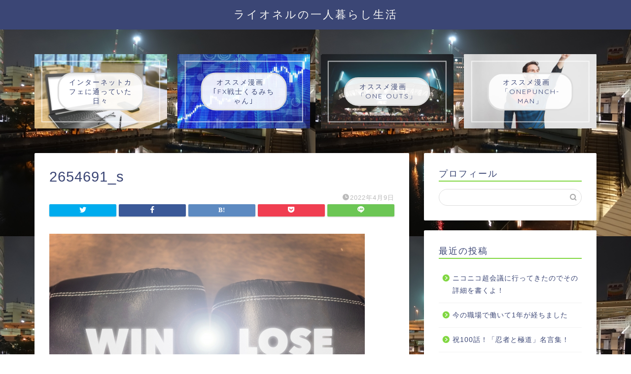

--- FILE ---
content_type: text/html; charset=UTF-8
request_url: https://raionel2020start.com/%E6%9D%91%E7%94%B0%E8%AB%92%E5%A4%AAvs%E3%82%B2%E3%83%B3%E3%83%8A%E3%82%B8%E3%83%BC%E3%83%BB%E3%82%B4%E3%83%AD%E3%83%95%E3%82%AD%E3%83%B3%E3%81%AE%E4%B8%96%E7%B4%80%E3%81%AE%E4%B8%80%E6%88%A6%E3%81%AB/2654691_s/
body_size: 16946
content:
<!DOCTYPE html>
<html lang="ja">
<head prefix="og: http://ogp.me/ns# fb: http://ogp.me/ns/fb# article: http://ogp.me/ns/article#">
<meta charset="utf-8">
<meta http-equiv="X-UA-Compatible" content="IE=edge">
<meta name="viewport" content="width=device-width, initial-scale=1">
<!-- ここからOGP -->
<meta property="og:type" content="blog">
<meta property="og:title" content="2654691_s｜ライオネルの一人暮らし生活"> 
<meta property="og:url" content="https://raionel2020start.com/%e6%9d%91%e7%94%b0%e8%ab%92%e5%a4%aavs%e3%82%b2%e3%83%b3%e3%83%8a%e3%82%b8%e3%83%bc%e3%83%bb%e3%82%b4%e3%83%ad%e3%83%95%e3%82%ad%e3%83%b3%e3%81%ae%e4%b8%96%e7%b4%80%e3%81%ae%e4%b8%80%e6%88%a6%e3%81%ab/2654691_s/"> 
<meta property="og:description" content=""> 
<meta property="og:image" content="https://raionel2020start.com/wp-content/themes/jin/img/noimg320.png">
<meta property="og:site_name" content="ライオネルの一人暮らし生活">
<meta property="fb:admins" content="">
<meta name="twitter:card" content="summary">
<meta name="twitter:site" content="@raionelblog2020">
<!-- ここまでOGP --> 

<meta name="description" itemprop="description" content="" >
<link rel="shortcut icon" href="https://raionel2020start.com/wp-content/themes/jin/favicon.ico">

<title>2654691_s | ライオネルの一人暮らし生活</title>

		<!-- All in One SEO 4.5.4 - aioseo.com -->
		<meta name="robots" content="max-image-preview:large" />
		<link rel="canonical" href="https://raionel2020start.com/%e6%9d%91%e7%94%b0%e8%ab%92%e5%a4%aavs%e3%82%b2%e3%83%b3%e3%83%8a%e3%82%b8%e3%83%bc%e3%83%bb%e3%82%b4%e3%83%ad%e3%83%95%e3%82%ad%e3%83%b3%e3%81%ae%e4%b8%96%e7%b4%80%e3%81%ae%e4%b8%80%e6%88%a6%e3%81%ab/2654691_s/" />
		<meta name="generator" content="All in One SEO (AIOSEO) 4.5.4" />
		<meta property="og:locale" content="ja_JP" />
		<meta property="og:site_name" content="ライオネルの一人暮らし生活" />
		<meta property="og:type" content="article" />
		<meta property="og:title" content="2654691_s | ライオネルの一人暮らし生活" />
		<meta property="og:url" content="https://raionel2020start.com/%e6%9d%91%e7%94%b0%e8%ab%92%e5%a4%aavs%e3%82%b2%e3%83%b3%e3%83%8a%e3%82%b8%e3%83%bc%e3%83%bb%e3%82%b4%e3%83%ad%e3%83%95%e3%82%ad%e3%83%b3%e3%81%ae%e4%b8%96%e7%b4%80%e3%81%ae%e4%b8%80%e6%88%a6%e3%81%ab/2654691_s/" />
		<meta property="article:published_time" content="2022-04-09T05:45:09+00:00" />
		<meta property="article:modified_time" content="2022-04-09T05:45:09+00:00" />
		<meta name="twitter:card" content="summary_large_image" />
		<meta name="twitter:site" content="@raionelblog2020" />
		<meta name="twitter:title" content="2654691_s | ライオネルの一人暮らし生活" />
		<meta name="twitter:creator" content="@raionelblog2020" />
		<script type="application/ld+json" class="aioseo-schema">
			{"@context":"https:\/\/schema.org","@graph":[{"@type":"BreadcrumbList","@id":"https:\/\/raionel2020start.com\/%e6%9d%91%e7%94%b0%e8%ab%92%e5%a4%aavs%e3%82%b2%e3%83%b3%e3%83%8a%e3%82%b8%e3%83%bc%e3%83%bb%e3%82%b4%e3%83%ad%e3%83%95%e3%82%ad%e3%83%b3%e3%81%ae%e4%b8%96%e7%b4%80%e3%81%ae%e4%b8%80%e6%88%a6%e3%81%ab\/2654691_s\/#breadcrumblist","itemListElement":[{"@type":"ListItem","@id":"https:\/\/raionel2020start.com\/#listItem","position":1,"name":"\u5bb6","item":"https:\/\/raionel2020start.com\/","nextItem":"https:\/\/raionel2020start.com\/%e6%9d%91%e7%94%b0%e8%ab%92%e5%a4%aavs%e3%82%b2%e3%83%b3%e3%83%8a%e3%82%b8%e3%83%bc%e3%83%bb%e3%82%b4%e3%83%ad%e3%83%95%e3%82%ad%e3%83%b3%e3%81%ae%e4%b8%96%e7%b4%80%e3%81%ae%e4%b8%80%e6%88%a6%e3%81%ab\/2654691_s\/#listItem"},{"@type":"ListItem","@id":"https:\/\/raionel2020start.com\/%e6%9d%91%e7%94%b0%e8%ab%92%e5%a4%aavs%e3%82%b2%e3%83%b3%e3%83%8a%e3%82%b8%e3%83%bc%e3%83%bb%e3%82%b4%e3%83%ad%e3%83%95%e3%82%ad%e3%83%b3%e3%81%ae%e4%b8%96%e7%b4%80%e3%81%ae%e4%b8%80%e6%88%a6%e3%81%ab\/2654691_s\/#listItem","position":2,"name":"2654691_s","previousItem":"https:\/\/raionel2020start.com\/#listItem"}]},{"@type":"ItemPage","@id":"https:\/\/raionel2020start.com\/%e6%9d%91%e7%94%b0%e8%ab%92%e5%a4%aavs%e3%82%b2%e3%83%b3%e3%83%8a%e3%82%b8%e3%83%bc%e3%83%bb%e3%82%b4%e3%83%ad%e3%83%95%e3%82%ad%e3%83%b3%e3%81%ae%e4%b8%96%e7%b4%80%e3%81%ae%e4%b8%80%e6%88%a6%e3%81%ab\/2654691_s\/#itempage","url":"https:\/\/raionel2020start.com\/%e6%9d%91%e7%94%b0%e8%ab%92%e5%a4%aavs%e3%82%b2%e3%83%b3%e3%83%8a%e3%82%b8%e3%83%bc%e3%83%bb%e3%82%b4%e3%83%ad%e3%83%95%e3%82%ad%e3%83%b3%e3%81%ae%e4%b8%96%e7%b4%80%e3%81%ae%e4%b8%80%e6%88%a6%e3%81%ab\/2654691_s\/","name":"2654691_s | \u30e9\u30a4\u30aa\u30cd\u30eb\u306e\u4e00\u4eba\u66ae\u3089\u3057\u751f\u6d3b","inLanguage":"ja","isPartOf":{"@id":"https:\/\/raionel2020start.com\/#website"},"breadcrumb":{"@id":"https:\/\/raionel2020start.com\/%e6%9d%91%e7%94%b0%e8%ab%92%e5%a4%aavs%e3%82%b2%e3%83%b3%e3%83%8a%e3%82%b8%e3%83%bc%e3%83%bb%e3%82%b4%e3%83%ad%e3%83%95%e3%82%ad%e3%83%b3%e3%81%ae%e4%b8%96%e7%b4%80%e3%81%ae%e4%b8%80%e6%88%a6%e3%81%ab\/2654691_s\/#breadcrumblist"},"author":{"@id":"https:\/\/raionel2020start.com\/author\/raionel\/#author"},"creator":{"@id":"https:\/\/raionel2020start.com\/author\/raionel\/#author"},"datePublished":"2022-04-09T14:45:09+09:00","dateModified":"2022-04-09T14:45:09+09:00"},{"@type":"Organization","@id":"https:\/\/raionel2020start.com\/#organization","name":"\u30e9\u30a4\u30aa\u30cd\u30eb\u306e\u4e00\u4eba\u66ae\u3089\u3057\u751f\u6d3b","url":"https:\/\/raionel2020start.com\/","sameAs":["https:\/\/twitter.com\/raionelblog2020"]},{"@type":"Person","@id":"https:\/\/raionel2020start.com\/author\/raionel\/#author","url":"https:\/\/raionel2020start.com\/author\/raionel\/","name":"raionel","image":{"@type":"ImageObject","@id":"https:\/\/raionel2020start.com\/%e6%9d%91%e7%94%b0%e8%ab%92%e5%a4%aavs%e3%82%b2%e3%83%b3%e3%83%8a%e3%82%b8%e3%83%bc%e3%83%bb%e3%82%b4%e3%83%ad%e3%83%95%e3%82%ad%e3%83%b3%e3%81%ae%e4%b8%96%e7%b4%80%e3%81%ae%e4%b8%80%e6%88%a6%e3%81%ab\/2654691_s\/#authorImage","url":"https:\/\/secure.gravatar.com\/avatar\/0caec570cc9251db884efe14e30e3cb16bc470b37efb7b2f6e271c2d8b724fdb?s=96&d=mm&r=g","width":96,"height":96,"caption":"raionel"}},{"@type":"WebSite","@id":"https:\/\/raionel2020start.com\/#website","url":"https:\/\/raionel2020start.com\/","name":"\u30e9\u30a4\u30aa\u30cd\u30eb\u306e\u4e00\u4eba\u66ae\u3089\u3057\u751f\u6d3b","description":"Just another WordPress site","inLanguage":"ja","publisher":{"@id":"https:\/\/raionel2020start.com\/#organization"}}]}
		</script>
		<!-- All in One SEO -->

<link rel='dns-prefetch' href='//ajax.googleapis.com' />
<link rel='dns-prefetch' href='//cdnjs.cloudflare.com' />
<link rel='dns-prefetch' href='//use.fontawesome.com' />
<link rel='dns-prefetch' href='//www.googletagmanager.com' />
<link rel='dns-prefetch' href='//pagead2.googlesyndication.com' />
<link rel="alternate" type="application/rss+xml" title="ライオネルの一人暮らし生活 &raquo; フィード" href="https://raionel2020start.com/feed/" />
<link rel="alternate" type="application/rss+xml" title="ライオネルの一人暮らし生活 &raquo; コメントフィード" href="https://raionel2020start.com/comments/feed/" />
<link rel="alternate" type="application/rss+xml" title="ライオネルの一人暮らし生活 &raquo; 2654691_s のコメントのフィード" href="https://raionel2020start.com/%e6%9d%91%e7%94%b0%e8%ab%92%e5%a4%aavs%e3%82%b2%e3%83%b3%e3%83%8a%e3%82%b8%e3%83%bc%e3%83%bb%e3%82%b4%e3%83%ad%e3%83%95%e3%82%ad%e3%83%b3%e3%81%ae%e4%b8%96%e7%b4%80%e3%81%ae%e4%b8%80%e6%88%a6%e3%81%ab/2654691_s/feed/" />
<link rel="alternate" title="oEmbed (JSON)" type="application/json+oembed" href="https://raionel2020start.com/wp-json/oembed/1.0/embed?url=https%3A%2F%2Fraionel2020start.com%2F%25e6%259d%2591%25e7%2594%25b0%25e8%25ab%2592%25e5%25a4%25aavs%25e3%2582%25b2%25e3%2583%25b3%25e3%2583%258a%25e3%2582%25b8%25e3%2583%25bc%25e3%2583%25bb%25e3%2582%25b4%25e3%2583%25ad%25e3%2583%2595%25e3%2582%25ad%25e3%2583%25b3%25e3%2581%25ae%25e4%25b8%2596%25e7%25b4%2580%25e3%2581%25ae%25e4%25b8%2580%25e6%2588%25a6%25e3%2581%25ab%2F2654691_s%2F" />
<link rel="alternate" title="oEmbed (XML)" type="text/xml+oembed" href="https://raionel2020start.com/wp-json/oembed/1.0/embed?url=https%3A%2F%2Fraionel2020start.com%2F%25e6%259d%2591%25e7%2594%25b0%25e8%25ab%2592%25e5%25a4%25aavs%25e3%2582%25b2%25e3%2583%25b3%25e3%2583%258a%25e3%2582%25b8%25e3%2583%25bc%25e3%2583%25bb%25e3%2582%25b4%25e3%2583%25ad%25e3%2583%2595%25e3%2582%25ad%25e3%2583%25b3%25e3%2581%25ae%25e4%25b8%2596%25e7%25b4%2580%25e3%2581%25ae%25e4%25b8%2580%25e6%2588%25a6%25e3%2581%25ab%2F2654691_s%2F&#038;format=xml" />
<style id='wp-img-auto-sizes-contain-inline-css' type='text/css'>
img:is([sizes=auto i],[sizes^="auto," i]){contain-intrinsic-size:3000px 1500px}
/*# sourceURL=wp-img-auto-sizes-contain-inline-css */
</style>
<style id='wp-emoji-styles-inline-css' type='text/css'>

	img.wp-smiley, img.emoji {
		display: inline !important;
		border: none !important;
		box-shadow: none !important;
		height: 1em !important;
		width: 1em !important;
		margin: 0 0.07em !important;
		vertical-align: -0.1em !important;
		background: none !important;
		padding: 0 !important;
	}
/*# sourceURL=wp-emoji-styles-inline-css */
</style>
<style id='wp-block-library-inline-css' type='text/css'>
:root{--wp-block-synced-color:#7a00df;--wp-block-synced-color--rgb:122,0,223;--wp-bound-block-color:var(--wp-block-synced-color);--wp-editor-canvas-background:#ddd;--wp-admin-theme-color:#007cba;--wp-admin-theme-color--rgb:0,124,186;--wp-admin-theme-color-darker-10:#006ba1;--wp-admin-theme-color-darker-10--rgb:0,107,160.5;--wp-admin-theme-color-darker-20:#005a87;--wp-admin-theme-color-darker-20--rgb:0,90,135;--wp-admin-border-width-focus:2px}@media (min-resolution:192dpi){:root{--wp-admin-border-width-focus:1.5px}}.wp-element-button{cursor:pointer}:root .has-very-light-gray-background-color{background-color:#eee}:root .has-very-dark-gray-background-color{background-color:#313131}:root .has-very-light-gray-color{color:#eee}:root .has-very-dark-gray-color{color:#313131}:root .has-vivid-green-cyan-to-vivid-cyan-blue-gradient-background{background:linear-gradient(135deg,#00d084,#0693e3)}:root .has-purple-crush-gradient-background{background:linear-gradient(135deg,#34e2e4,#4721fb 50%,#ab1dfe)}:root .has-hazy-dawn-gradient-background{background:linear-gradient(135deg,#faaca8,#dad0ec)}:root .has-subdued-olive-gradient-background{background:linear-gradient(135deg,#fafae1,#67a671)}:root .has-atomic-cream-gradient-background{background:linear-gradient(135deg,#fdd79a,#004a59)}:root .has-nightshade-gradient-background{background:linear-gradient(135deg,#330968,#31cdcf)}:root .has-midnight-gradient-background{background:linear-gradient(135deg,#020381,#2874fc)}:root{--wp--preset--font-size--normal:16px;--wp--preset--font-size--huge:42px}.has-regular-font-size{font-size:1em}.has-larger-font-size{font-size:2.625em}.has-normal-font-size{font-size:var(--wp--preset--font-size--normal)}.has-huge-font-size{font-size:var(--wp--preset--font-size--huge)}.has-text-align-center{text-align:center}.has-text-align-left{text-align:left}.has-text-align-right{text-align:right}.has-fit-text{white-space:nowrap!important}#end-resizable-editor-section{display:none}.aligncenter{clear:both}.items-justified-left{justify-content:flex-start}.items-justified-center{justify-content:center}.items-justified-right{justify-content:flex-end}.items-justified-space-between{justify-content:space-between}.screen-reader-text{border:0;clip-path:inset(50%);height:1px;margin:-1px;overflow:hidden;padding:0;position:absolute;width:1px;word-wrap:normal!important}.screen-reader-text:focus{background-color:#ddd;clip-path:none;color:#444;display:block;font-size:1em;height:auto;left:5px;line-height:normal;padding:15px 23px 14px;text-decoration:none;top:5px;width:auto;z-index:100000}html :where(.has-border-color){border-style:solid}html :where([style*=border-top-color]){border-top-style:solid}html :where([style*=border-right-color]){border-right-style:solid}html :where([style*=border-bottom-color]){border-bottom-style:solid}html :where([style*=border-left-color]){border-left-style:solid}html :where([style*=border-width]){border-style:solid}html :where([style*=border-top-width]){border-top-style:solid}html :where([style*=border-right-width]){border-right-style:solid}html :where([style*=border-bottom-width]){border-bottom-style:solid}html :where([style*=border-left-width]){border-left-style:solid}html :where(img[class*=wp-image-]){height:auto;max-width:100%}:where(figure){margin:0 0 1em}html :where(.is-position-sticky){--wp-admin--admin-bar--position-offset:var(--wp-admin--admin-bar--height,0px)}@media screen and (max-width:600px){html :where(.is-position-sticky){--wp-admin--admin-bar--position-offset:0px}}

/*# sourceURL=wp-block-library-inline-css */
</style><style id='global-styles-inline-css' type='text/css'>
:root{--wp--preset--aspect-ratio--square: 1;--wp--preset--aspect-ratio--4-3: 4/3;--wp--preset--aspect-ratio--3-4: 3/4;--wp--preset--aspect-ratio--3-2: 3/2;--wp--preset--aspect-ratio--2-3: 2/3;--wp--preset--aspect-ratio--16-9: 16/9;--wp--preset--aspect-ratio--9-16: 9/16;--wp--preset--color--black: #000000;--wp--preset--color--cyan-bluish-gray: #abb8c3;--wp--preset--color--white: #ffffff;--wp--preset--color--pale-pink: #f78da7;--wp--preset--color--vivid-red: #cf2e2e;--wp--preset--color--luminous-vivid-orange: #ff6900;--wp--preset--color--luminous-vivid-amber: #fcb900;--wp--preset--color--light-green-cyan: #7bdcb5;--wp--preset--color--vivid-green-cyan: #00d084;--wp--preset--color--pale-cyan-blue: #8ed1fc;--wp--preset--color--vivid-cyan-blue: #0693e3;--wp--preset--color--vivid-purple: #9b51e0;--wp--preset--gradient--vivid-cyan-blue-to-vivid-purple: linear-gradient(135deg,rgb(6,147,227) 0%,rgb(155,81,224) 100%);--wp--preset--gradient--light-green-cyan-to-vivid-green-cyan: linear-gradient(135deg,rgb(122,220,180) 0%,rgb(0,208,130) 100%);--wp--preset--gradient--luminous-vivid-amber-to-luminous-vivid-orange: linear-gradient(135deg,rgb(252,185,0) 0%,rgb(255,105,0) 100%);--wp--preset--gradient--luminous-vivid-orange-to-vivid-red: linear-gradient(135deg,rgb(255,105,0) 0%,rgb(207,46,46) 100%);--wp--preset--gradient--very-light-gray-to-cyan-bluish-gray: linear-gradient(135deg,rgb(238,238,238) 0%,rgb(169,184,195) 100%);--wp--preset--gradient--cool-to-warm-spectrum: linear-gradient(135deg,rgb(74,234,220) 0%,rgb(151,120,209) 20%,rgb(207,42,186) 40%,rgb(238,44,130) 60%,rgb(251,105,98) 80%,rgb(254,248,76) 100%);--wp--preset--gradient--blush-light-purple: linear-gradient(135deg,rgb(255,206,236) 0%,rgb(152,150,240) 100%);--wp--preset--gradient--blush-bordeaux: linear-gradient(135deg,rgb(254,205,165) 0%,rgb(254,45,45) 50%,rgb(107,0,62) 100%);--wp--preset--gradient--luminous-dusk: linear-gradient(135deg,rgb(255,203,112) 0%,rgb(199,81,192) 50%,rgb(65,88,208) 100%);--wp--preset--gradient--pale-ocean: linear-gradient(135deg,rgb(255,245,203) 0%,rgb(182,227,212) 50%,rgb(51,167,181) 100%);--wp--preset--gradient--electric-grass: linear-gradient(135deg,rgb(202,248,128) 0%,rgb(113,206,126) 100%);--wp--preset--gradient--midnight: linear-gradient(135deg,rgb(2,3,129) 0%,rgb(40,116,252) 100%);--wp--preset--font-size--small: 13px;--wp--preset--font-size--medium: 20px;--wp--preset--font-size--large: 36px;--wp--preset--font-size--x-large: 42px;--wp--preset--spacing--20: 0.44rem;--wp--preset--spacing--30: 0.67rem;--wp--preset--spacing--40: 1rem;--wp--preset--spacing--50: 1.5rem;--wp--preset--spacing--60: 2.25rem;--wp--preset--spacing--70: 3.38rem;--wp--preset--spacing--80: 5.06rem;--wp--preset--shadow--natural: 6px 6px 9px rgba(0, 0, 0, 0.2);--wp--preset--shadow--deep: 12px 12px 50px rgba(0, 0, 0, 0.4);--wp--preset--shadow--sharp: 6px 6px 0px rgba(0, 0, 0, 0.2);--wp--preset--shadow--outlined: 6px 6px 0px -3px rgb(255, 255, 255), 6px 6px rgb(0, 0, 0);--wp--preset--shadow--crisp: 6px 6px 0px rgb(0, 0, 0);}:where(.is-layout-flex){gap: 0.5em;}:where(.is-layout-grid){gap: 0.5em;}body .is-layout-flex{display: flex;}.is-layout-flex{flex-wrap: wrap;align-items: center;}.is-layout-flex > :is(*, div){margin: 0;}body .is-layout-grid{display: grid;}.is-layout-grid > :is(*, div){margin: 0;}:where(.wp-block-columns.is-layout-flex){gap: 2em;}:where(.wp-block-columns.is-layout-grid){gap: 2em;}:where(.wp-block-post-template.is-layout-flex){gap: 1.25em;}:where(.wp-block-post-template.is-layout-grid){gap: 1.25em;}.has-black-color{color: var(--wp--preset--color--black) !important;}.has-cyan-bluish-gray-color{color: var(--wp--preset--color--cyan-bluish-gray) !important;}.has-white-color{color: var(--wp--preset--color--white) !important;}.has-pale-pink-color{color: var(--wp--preset--color--pale-pink) !important;}.has-vivid-red-color{color: var(--wp--preset--color--vivid-red) !important;}.has-luminous-vivid-orange-color{color: var(--wp--preset--color--luminous-vivid-orange) !important;}.has-luminous-vivid-amber-color{color: var(--wp--preset--color--luminous-vivid-amber) !important;}.has-light-green-cyan-color{color: var(--wp--preset--color--light-green-cyan) !important;}.has-vivid-green-cyan-color{color: var(--wp--preset--color--vivid-green-cyan) !important;}.has-pale-cyan-blue-color{color: var(--wp--preset--color--pale-cyan-blue) !important;}.has-vivid-cyan-blue-color{color: var(--wp--preset--color--vivid-cyan-blue) !important;}.has-vivid-purple-color{color: var(--wp--preset--color--vivid-purple) !important;}.has-black-background-color{background-color: var(--wp--preset--color--black) !important;}.has-cyan-bluish-gray-background-color{background-color: var(--wp--preset--color--cyan-bluish-gray) !important;}.has-white-background-color{background-color: var(--wp--preset--color--white) !important;}.has-pale-pink-background-color{background-color: var(--wp--preset--color--pale-pink) !important;}.has-vivid-red-background-color{background-color: var(--wp--preset--color--vivid-red) !important;}.has-luminous-vivid-orange-background-color{background-color: var(--wp--preset--color--luminous-vivid-orange) !important;}.has-luminous-vivid-amber-background-color{background-color: var(--wp--preset--color--luminous-vivid-amber) !important;}.has-light-green-cyan-background-color{background-color: var(--wp--preset--color--light-green-cyan) !important;}.has-vivid-green-cyan-background-color{background-color: var(--wp--preset--color--vivid-green-cyan) !important;}.has-pale-cyan-blue-background-color{background-color: var(--wp--preset--color--pale-cyan-blue) !important;}.has-vivid-cyan-blue-background-color{background-color: var(--wp--preset--color--vivid-cyan-blue) !important;}.has-vivid-purple-background-color{background-color: var(--wp--preset--color--vivid-purple) !important;}.has-black-border-color{border-color: var(--wp--preset--color--black) !important;}.has-cyan-bluish-gray-border-color{border-color: var(--wp--preset--color--cyan-bluish-gray) !important;}.has-white-border-color{border-color: var(--wp--preset--color--white) !important;}.has-pale-pink-border-color{border-color: var(--wp--preset--color--pale-pink) !important;}.has-vivid-red-border-color{border-color: var(--wp--preset--color--vivid-red) !important;}.has-luminous-vivid-orange-border-color{border-color: var(--wp--preset--color--luminous-vivid-orange) !important;}.has-luminous-vivid-amber-border-color{border-color: var(--wp--preset--color--luminous-vivid-amber) !important;}.has-light-green-cyan-border-color{border-color: var(--wp--preset--color--light-green-cyan) !important;}.has-vivid-green-cyan-border-color{border-color: var(--wp--preset--color--vivid-green-cyan) !important;}.has-pale-cyan-blue-border-color{border-color: var(--wp--preset--color--pale-cyan-blue) !important;}.has-vivid-cyan-blue-border-color{border-color: var(--wp--preset--color--vivid-cyan-blue) !important;}.has-vivid-purple-border-color{border-color: var(--wp--preset--color--vivid-purple) !important;}.has-vivid-cyan-blue-to-vivid-purple-gradient-background{background: var(--wp--preset--gradient--vivid-cyan-blue-to-vivid-purple) !important;}.has-light-green-cyan-to-vivid-green-cyan-gradient-background{background: var(--wp--preset--gradient--light-green-cyan-to-vivid-green-cyan) !important;}.has-luminous-vivid-amber-to-luminous-vivid-orange-gradient-background{background: var(--wp--preset--gradient--luminous-vivid-amber-to-luminous-vivid-orange) !important;}.has-luminous-vivid-orange-to-vivid-red-gradient-background{background: var(--wp--preset--gradient--luminous-vivid-orange-to-vivid-red) !important;}.has-very-light-gray-to-cyan-bluish-gray-gradient-background{background: var(--wp--preset--gradient--very-light-gray-to-cyan-bluish-gray) !important;}.has-cool-to-warm-spectrum-gradient-background{background: var(--wp--preset--gradient--cool-to-warm-spectrum) !important;}.has-blush-light-purple-gradient-background{background: var(--wp--preset--gradient--blush-light-purple) !important;}.has-blush-bordeaux-gradient-background{background: var(--wp--preset--gradient--blush-bordeaux) !important;}.has-luminous-dusk-gradient-background{background: var(--wp--preset--gradient--luminous-dusk) !important;}.has-pale-ocean-gradient-background{background: var(--wp--preset--gradient--pale-ocean) !important;}.has-electric-grass-gradient-background{background: var(--wp--preset--gradient--electric-grass) !important;}.has-midnight-gradient-background{background: var(--wp--preset--gradient--midnight) !important;}.has-small-font-size{font-size: var(--wp--preset--font-size--small) !important;}.has-medium-font-size{font-size: var(--wp--preset--font-size--medium) !important;}.has-large-font-size{font-size: var(--wp--preset--font-size--large) !important;}.has-x-large-font-size{font-size: var(--wp--preset--font-size--x-large) !important;}
/*# sourceURL=global-styles-inline-css */
</style>

<style id='classic-theme-styles-inline-css' type='text/css'>
/*! This file is auto-generated */
.wp-block-button__link{color:#fff;background-color:#32373c;border-radius:9999px;box-shadow:none;text-decoration:none;padding:calc(.667em + 2px) calc(1.333em + 2px);font-size:1.125em}.wp-block-file__button{background:#32373c;color:#fff;text-decoration:none}
/*# sourceURL=/wp-includes/css/classic-themes.min.css */
</style>
<link rel='stylesheet' id='parent-style-css' href='https://raionel2020start.com/wp-content/themes/jin/style.css?ver=6.9' type='text/css' media='all' />
<link rel='stylesheet' id='theme-style-css' href='https://raionel2020start.com/wp-content/themes/jin-child/style.css?ver=6.9' type='text/css' media='all' />
<link rel='stylesheet' id='fontawesome-style-css' href='https://use.fontawesome.com/releases/v5.6.3/css/all.css?ver=6.9' type='text/css' media='all' />
<link rel='stylesheet' id='swiper-style-css' href='https://cdnjs.cloudflare.com/ajax/libs/Swiper/4.0.7/css/swiper.min.css?ver=6.9' type='text/css' media='all' />

<!-- Google アナリティクス スニペット (Site Kit が追加) -->
<script type="text/javascript" src="https://www.googletagmanager.com/gtag/js?id=G-F8V3PQF0VZ" id="google_gtagjs-js" async></script>
<script type="text/javascript" id="google_gtagjs-js-after">
/* <![CDATA[ */
window.dataLayer = window.dataLayer || [];function gtag(){dataLayer.push(arguments);}
gtag('set', 'linker', {"domains":["raionel2020start.com"]} );
gtag("js", new Date());
gtag("set", "developer_id.dZTNiMT", true);
gtag("config", "G-F8V3PQF0VZ");
//# sourceURL=google_gtagjs-js-after
/* ]]> */
</script>

<!-- (ここまで) Google アナリティクス スニペット (Site Kit が追加) -->
<link rel="https://api.w.org/" href="https://raionel2020start.com/wp-json/" /><link rel="alternate" title="JSON" type="application/json" href="https://raionel2020start.com/wp-json/wp/v2/media/6503" /><link rel='shortlink' href='https://raionel2020start.com/?p=6503' />
<meta name="generator" content="Site Kit by Google 1.118.0" />	<style type="text/css">
		#wrapper{
							background-color: #fff;
				background-image: url(https://raionel2020start.com/wp-content/uploads/2020/09/1448680_s.jpg);
					}
		.related-entry-headline-text span:before,
		#comment-title span:before,
		#reply-title span:before{
			background-color: #81d742;
			border-color: #81d742!important;
		}
		
		#breadcrumb:after,
		#page-top a{	
			background-color: #3b4675;
		}
				#footer-widget-area{
			background-color: #3b4675;
			border: none!important;
		}
		.footer-inner a
		#copyright,
		#copyright-center{
			border-color: taransparent!important;
			color: #3b4675!important;
		}
				.page-top-footer a{
			color: #3b4675!important;
		}
				#breadcrumb ul li,
		#breadcrumb ul li a{
			color: #3b4675!important;
		}
		
		body,
		a,
		a:link,
		a:visited,
		.my-profile,
		.widgettitle,
		.tabBtn-mag label{
			color: #3b4675;
		}
		a:hover{
			color: #008db7;
		}
						.widget_nav_menu ul > li > a:before,
		.widget_categories ul > li > a:before,
		.widget_pages ul > li > a:before,
		.widget_recent_entries ul > li > a:before,
		.widget_archive ul > li > a:before,
		.widget_archive form:after,
		.widget_categories form:after,
		.widget_nav_menu ul > li > ul.sub-menu > li > a:before,
		.widget_categories ul > li > .children > li > a:before,
		.widget_pages ul > li > .children > li > a:before,
		.widget_nav_menu ul > li > ul.sub-menu > li > ul.sub-menu li > a:before,
		.widget_categories ul > li > .children > li > .children li > a:before,
		.widget_pages ul > li > .children > li > .children li > a:before{
			color: #81d742;
		}
		.widget_nav_menu ul .sub-menu .sub-menu li a:before{
			background-color: #3b4675!important;
		}
		footer .footer-widget,
		footer .footer-widget a,
		footer .footer-widget ul li,
		.footer-widget.widget_nav_menu ul > li > a:before,
		.footer-widget.widget_categories ul > li > a:before,
		.footer-widget.widget_recent_entries ul > li > a:before,
		.footer-widget.widget_pages ul > li > a:before,
		.footer-widget.widget_archive ul > li > a:before,
		footer .widget_tag_cloud .tagcloud a:before{
			color: #fff!important;
			border-color: #fff!important;
		}
		footer .footer-widget .widgettitle{
			color: #fff!important;
			border-color: #ffcd44!important;
		}
		footer .widget_nav_menu ul .children .children li a:before,
		footer .widget_categories ul .children .children li a:before,
		footer .widget_nav_menu ul .sub-menu .sub-menu li a:before{
			background-color: #fff!important;
		}
		#drawernav a:hover,
		.post-list-title,
		#prev-next p,
		#toc_container .toc_list li a{
			color: #3b4675!important;
		}
		
		#header-box{
			background-color: #3b4675;
		}
						@media (min-width: 768px) {
		#header-box .header-box10-bg:before,
		#header-box .header-box11-bg:before{
			border-radius: 2px;
		}
		}
										@media (min-width: 768px) {
			.top-image-meta{
				margin-top: calc(0px - 30px);
			}
		}
		@media (min-width: 1200px) {
			.top-image-meta{
				margin-top: calc(0px);
			}
		}
				.pickup-contents:before{
			background-color: #3b4675!important;
		}
		
		.main-image-text{
			color: #555;
		}
		.main-image-text-sub{
			color: #555;
		}
		
				@media (min-width: 481px) {
			#site-info{
				padding-top: 15px!important;
				padding-bottom: 15px!important;
			}
		}
		
		#site-info span a{
			color: #f4f4f4!important;
		}
		
				#headmenu .headsns .line a svg{
			fill: #f4f4f4!important;
		}
		#headmenu .headsns a,
		#headmenu{
			color: #f4f4f4!important;
			border-color:#f4f4f4!important;
		}
						.profile-follow .line-sns a svg{
			fill: #81d742!important;
		}
		.profile-follow .line-sns a:hover svg{
			fill: #ffcd44!important;
		}
		.profile-follow a{
			color: #81d742!important;
			border-color:#81d742!important;
		}
		.profile-follow a:hover,
		#headmenu .headsns a:hover{
			color:#ffcd44!important;
			border-color:#ffcd44!important;
		}
				.search-box:hover{
			color:#ffcd44!important;
			border-color:#ffcd44!important;
		}
				#header #headmenu .headsns .line a:hover svg{
			fill:#ffcd44!important;
		}
		.cps-icon-bar,
		#navtoggle:checked + .sp-menu-open .cps-icon-bar{
			background-color: #f4f4f4;
		}
		#nav-container{
			background-color: #fff;
		}
		.menu-box .menu-item svg{
			fill:#f4f4f4;
		}
		#drawernav ul.menu-box > li > a,
		#drawernav2 ul.menu-box > li > a,
		#drawernav3 ul.menu-box > li > a,
		#drawernav4 ul.menu-box > li > a,
		#drawernav5 ul.menu-box > li > a,
		#drawernav ul.menu-box > li.menu-item-has-children:after,
		#drawernav2 ul.menu-box > li.menu-item-has-children:after,
		#drawernav3 ul.menu-box > li.menu-item-has-children:after,
		#drawernav4 ul.menu-box > li.menu-item-has-children:after,
		#drawernav5 ul.menu-box > li.menu-item-has-children:after{
			color: #f4f4f4!important;
		}
		#drawernav ul.menu-box li a,
		#drawernav2 ul.menu-box li a,
		#drawernav3 ul.menu-box li a,
		#drawernav4 ul.menu-box li a,
		#drawernav5 ul.menu-box li a{
			font-size: 14px!important;
		}
		#drawernav3 ul.menu-box > li{
			color: #3b4675!important;
		}
		#drawernav4 .menu-box > .menu-item > a:after,
		#drawernav3 .menu-box > .menu-item > a:after,
		#drawernav .menu-box > .menu-item > a:after{
			background-color: #f4f4f4!important;
		}
		#drawernav2 .menu-box > .menu-item:hover,
		#drawernav5 .menu-box > .menu-item:hover{
			border-top-color: #81d742!important;
		}
				.cps-info-bar a{
			background-color: #ffcd44!important;
		}
				@media (min-width: 768px) {
			.post-list-mag .post-list-item:not(:nth-child(2n)){
				margin-right: 2.6%;
			}
		}
				@media (min-width: 768px) {
			#tab-1:checked ~ .tabBtn-mag li [for="tab-1"]:after,
			#tab-2:checked ~ .tabBtn-mag li [for="tab-2"]:after,
			#tab-3:checked ~ .tabBtn-mag li [for="tab-3"]:after,
			#tab-4:checked ~ .tabBtn-mag li [for="tab-4"]:after{
				border-top-color: #81d742!important;
			}
			.tabBtn-mag label{
				border-bottom-color: #81d742!important;
			}
		}
		#tab-1:checked ~ .tabBtn-mag li [for="tab-1"],
		#tab-2:checked ~ .tabBtn-mag li [for="tab-2"],
		#tab-3:checked ~ .tabBtn-mag li [for="tab-3"],
		#tab-4:checked ~ .tabBtn-mag li [for="tab-4"],
		#prev-next a.next:after,
		#prev-next a.prev:after,
		.more-cat-button a:hover span:before{
			background-color: #81d742!important;
		}
		

		.swiper-slide .post-list-cat,
		.post-list-mag .post-list-cat,
		.post-list-mag3col .post-list-cat,
		.post-list-mag-sp1col .post-list-cat,
		.swiper-pagination-bullet-active,
		.pickup-cat,
		.post-list .post-list-cat,
		#breadcrumb .bcHome a:hover span:before,
		.popular-item:nth-child(1) .pop-num,
		.popular-item:nth-child(2) .pop-num,
		.popular-item:nth-child(3) .pop-num{
			background-color: #ffcd44!important;
		}
		.sidebar-btn a,
		.profile-sns-menu{
			background-color: #ffcd44!important;
		}
		.sp-sns-menu a,
		.pickup-contents-box a:hover .pickup-title{
			border-color: #81d742!important;
			color: #81d742!important;
		}
				.pro-line svg{
			fill: #81d742!important;
		}
		.cps-post-cat a,
		.meta-cat,
		.popular-cat{
			background-color: #ffcd44!important;
			border-color: #ffcd44!important;
		}
		.tagicon,
		.tag-box a,
		#toc_container .toc_list > li,
		#toc_container .toc_title{
			color: #81d742!important;
		}
		.widget_tag_cloud a::before{
			color: #3b4675!important;
		}
		.tag-box a,
		#toc_container:before{
			border-color: #81d742!important;
		}
		.cps-post-cat a:hover{
			color: #008db7!important;
		}
		.pagination li:not([class*="current"]) a:hover,
		.widget_tag_cloud a:hover{
			background-color: #81d742!important;
		}
		.pagination li:not([class*="current"]) a:hover{
			opacity: 0.5!important;
		}
		.pagination li.current a{
			background-color: #81d742!important;
			border-color: #81d742!important;
		}
		.nextpage a:hover span {
			color: #81d742!important;
			border-color: #81d742!important;
		}
		.cta-content:before{
			background-color: #6FBFCA!important;
		}
		.cta-text,
		.info-title{
			color: #fff!important;
		}
		#footer-widget-area.footer_style1 .widgettitle{
			border-color: #ffcd44!important;
		}
		.sidebar_style1 .widgettitle,
		.sidebar_style5 .widgettitle{
			border-color: #81d742!important;
		}
		.sidebar_style2 .widgettitle,
		.sidebar_style4 .widgettitle,
		.sidebar_style6 .widgettitle,
		#home-bottom-widget .widgettitle,
		#home-top-widget .widgettitle,
		#post-bottom-widget .widgettitle,
		#post-top-widget .widgettitle{
			background-color: #81d742!important;
		}
		#home-bottom-widget .widget_search .search-box input[type="submit"],
		#home-top-widget .widget_search .search-box input[type="submit"],
		#post-bottom-widget .widget_search .search-box input[type="submit"],
		#post-top-widget .widget_search .search-box input[type="submit"]{
			background-color: #ffcd44!important;
		}
		
		.tn-logo-size{
			font-size: 160%!important;
		}
		@media (min-width: 481px) {
		.tn-logo-size img{
			width: calc(160%*0.5)!important;
		}
		}
		@media (min-width: 768px) {
		.tn-logo-size img{
			width: calc(160%*2.2)!important;
		}
		}
		@media (min-width: 1200px) {
		.tn-logo-size img{
			width: 160%!important;
		}
		}
		.sp-logo-size{
			font-size: 100%!important;
		}
		.sp-logo-size img{
			width: 100%!important;
		}
				.cps-post-main ul > li:before,
		.cps-post-main ol > li:before{
			background-color: #ffcd44!important;
		}
		.profile-card .profile-title{
			background-color: #81d742!important;
		}
		.profile-card{
			border-color: #81d742!important;
		}
		.cps-post-main a{
			color:#008db7;
		}
		.cps-post-main .marker{
			background: -webkit-linear-gradient( transparent 60%, #dd6666 0% ) ;
			background: linear-gradient( transparent 60%, #dd6666 0% ) ;
		}
		.cps-post-main .marker2{
			background: -webkit-linear-gradient( transparent 60%, #6394bf 0% ) ;
			background: linear-gradient( transparent 60%, #6394bf 0% ) ;
		}
		.cps-post-main .jic-sc{
			color:#e9546b;
		}
		
		
		.simple-box1{
			border-color:#ef9b9b!important;
		}
		.simple-box2{
			border-color:#f2bf7d!important;
		}
		.simple-box3{
			border-color:#b5e28a!important;
		}
		.simple-box4{
			border-color:#7badd8!important;
		}
		.simple-box4:before{
			background-color: #7badd8;
		}
		.simple-box5{
			border-color:#e896c7!important;
		}
		.simple-box5:before{
			background-color: #e896c7;
		}
		.simple-box6{
			background-color:#fffdef!important;
		}
		.simple-box7{
			border-color:#def1f9!important;
		}
		.simple-box7:before{
			background-color:#def1f9!important;
		}
		.simple-box8{
			border-color:#96ddc1!important;
		}
		.simple-box8:before{
			background-color:#96ddc1!important;
		}
		.simple-box9:before{
			background-color:#e1c0e8!important;
		}
				.simple-box9:after{
			border-color:#e1c0e8 #e1c0e8 #fff #fff!important;
		}
				
		.kaisetsu-box1:before,
		.kaisetsu-box1-title{
			background-color:#ffb49e!important;
		}
		.kaisetsu-box2{
			border-color:#89c2f4!important;
		}
		.kaisetsu-box2-title{
			background-color:#89c2f4!important;
		}
		.kaisetsu-box4{
			border-color:#ea91a9!important;
		}
		.kaisetsu-box4-title{
			background-color:#ea91a9!important;
		}
		.kaisetsu-box5:before{
			background-color:#57b3ba!important;
		}
		.kaisetsu-box5-title{
			background-color:#57b3ba!important;
		}
		
		.concept-box1{
			border-color:#85db8f!important;
		}
		.concept-box1:after{
			background-color:#85db8f!important;
		}
		.concept-box1:before{
			content:"ポイント"!important;
			color:#85db8f!important;
		}
		.concept-box2{
			border-color:#f7cf6a!important;
		}
		.concept-box2:after{
			background-color:#f7cf6a!important;
		}
		.concept-box2:before{
			content:"注意点"!important;
			color:#f7cf6a!important;
		}
		.concept-box3{
			border-color:#86cee8!important;
		}
		.concept-box3:after{
			background-color:#86cee8!important;
		}
		.concept-box3:before{
			content:"良い例"!important;
			color:#86cee8!important;
		}
		.concept-box4{
			border-color:#ed8989!important;
		}
		.concept-box4:after{
			background-color:#ed8989!important;
		}
		.concept-box4:before{
			content:"悪い例"!important;
			color:#ed8989!important;
		}
		.concept-box5{
			border-color:#9e9e9e!important;
		}
		.concept-box5:after{
			background-color:#9e9e9e!important;
		}
		.concept-box5:before{
			content:"参考"!important;
			color:#9e9e9e!important;
		}
		.concept-box6{
			border-color:#8eaced!important;
		}
		.concept-box6:after{
			background-color:#8eaced!important;
		}
		.concept-box6:before{
			content:"メモ"!important;
			color:#8eaced!important;
		}
		
		.innerlink-box1,
		.blog-card{
			border-color:#73bc9b!important;
		}
		.innerlink-box1-title{
			background-color:#73bc9b!important;
			border-color:#73bc9b!important;
		}
		.innerlink-box1:before,
		.blog-card-hl-box{
			background-color:#73bc9b!important;
		}
				
		.jin-ac-box01-title::after{
			color: #81d742;
		}
		
		.color-button01 a,
		.color-button01 a:hover,
		.color-button01:before{
			background-color: #008db7!important;
		}
		.top-image-btn-color a,
		.top-image-btn-color a:hover,
		.top-image-btn-color:before{
			background-color: #ffcd44!important;
		}
		.color-button02 a,
		.color-button02 a:hover,
		.color-button02:before{
			background-color: #d9333f!important;
		}
		
		.color-button01-big a,
		.color-button01-big a:hover,
		.color-button01-big:before{
			background-color: #3296d1!important;
		}
		.color-button01-big a,
		.color-button01-big:before{
			border-radius: 5px!important;
		}
		.color-button01-big a{
			padding-top: 20px!important;
			padding-bottom: 20px!important;
		}
		
		.color-button02-big a,
		.color-button02-big a:hover,
		.color-button02-big:before{
			background-color: #83d159!important;
		}
		.color-button02-big a,
		.color-button02-big:before{
			border-radius: 5px!important;
		}
		.color-button02-big a{
			padding-top: 20px!important;
			padding-bottom: 20px!important;
		}
				.color-button01-big{
			width: 75%!important;
		}
		.color-button02-big{
			width: 75%!important;
		}
				
		
					.top-image-btn-color:before,
			.color-button01:before,
			.color-button02:before,
			.color-button01-big:before,
			.color-button02-big:before{
				bottom: -1px;
				left: -1px;
				width: 100%;
				height: 100%;
				border-radius: 6px;
				box-shadow: 0px 1px 5px 0px rgba(0, 0, 0, 0.25);
				-webkit-transition: all .4s;
				transition: all .4s;
			}
			.top-image-btn-color a:hover,
			.color-button01 a:hover,
			.color-button02 a:hover,
			.color-button01-big a:hover,
			.color-button02-big a:hover{
				-webkit-transform: translateY(2px);
				transform: translateY(2px);
				-webkit-filter: brightness(0.95);
				 filter: brightness(0.95);
			}
			.top-image-btn-color:hover:before,
			.color-button01:hover:before,
			.color-button02:hover:before,
			.color-button01-big:hover:before,
			.color-button02-big:hover:before{
				-webkit-transform: translateY(2px);
				transform: translateY(2px);
				box-shadow: none!important;
			}
				
		.h2-style01 h2,
		.h2-style02 h2:before,
		.h2-style03 h2,
		.h2-style04 h2:before,
		.h2-style05 h2,
		.h2-style07 h2:before,
		.h2-style07 h2:after,
		.h3-style03 h3:before,
		.h3-style02 h3:before,
		.h3-style05 h3:before,
		.h3-style07 h3:before,
		.h2-style08 h2:after,
		.h2-style10 h2:before,
		.h2-style10 h2:after,
		.h3-style02 h3:after,
		.h4-style02 h4:before{
			background-color: #81d742!important;
		}
		.h3-style01 h3,
		.h3-style04 h3,
		.h3-style05 h3,
		.h3-style06 h3,
		.h4-style01 h4,
		.h2-style02 h2,
		.h2-style08 h2,
		.h2-style08 h2:before,
		.h2-style09 h2,
		.h4-style03 h4{
			border-color: #81d742!important;
		}
		.h2-style05 h2:before{
			border-top-color: #81d742!important;
		}
		.h2-style06 h2:before,
		.sidebar_style3 .widgettitle:after{
			background-image: linear-gradient(
				-45deg,
				transparent 25%,
				#81d742 25%,
				#81d742 50%,
				transparent 50%,
				transparent 75%,
				#81d742 75%,
				#81d742			);
		}
				.jin-h2-icons.h2-style02 h2 .jic:before,
		.jin-h2-icons.h2-style04 h2 .jic:before,
		.jin-h2-icons.h2-style06 h2 .jic:before,
		.jin-h2-icons.h2-style07 h2 .jic:before,
		.jin-h2-icons.h2-style08 h2 .jic:before,
		.jin-h2-icons.h2-style09 h2 .jic:before,
		.jin-h2-icons.h2-style10 h2 .jic:before,
		.jin-h3-icons.h3-style01 h3 .jic:before,
		.jin-h3-icons.h3-style02 h3 .jic:before,
		.jin-h3-icons.h3-style03 h3 .jic:before,
		.jin-h3-icons.h3-style04 h3 .jic:before,
		.jin-h3-icons.h3-style05 h3 .jic:before,
		.jin-h3-icons.h3-style06 h3 .jic:before,
		.jin-h3-icons.h3-style07 h3 .jic:before,
		.jin-h4-icons.h4-style01 h4 .jic:before,
		.jin-h4-icons.h4-style02 h4 .jic:before,
		.jin-h4-icons.h4-style03 h4 .jic:before,
		.jin-h4-icons.h4-style04 h4 .jic:before{
			color:#81d742;
		}
		
		@media all and (-ms-high-contrast:none){
			*::-ms-backdrop, .color-button01:before,
			.color-button02:before,
			.color-button01-big:before,
			.color-button02-big:before{
				background-color: #595857!important;
			}
		}
		
		.jin-lp-h2 h2,
		.jin-lp-h2 h2{
			background-color: transparent!important;
			border-color: transparent!important;
			color: #3b4675!important;
		}
		.jincolumn-h3style2{
			border-color:#81d742!important;
		}
		.jinlph2-style1 h2:first-letter{
			color:#81d742!important;
		}
		.jinlph2-style2 h2,
		.jinlph2-style3 h2{
			border-color:#81d742!important;
		}
		.jin-photo-title .jin-fusen1-down,
		.jin-photo-title .jin-fusen1-even,
		.jin-photo-title .jin-fusen1-up{
			border-left-color:#81d742;
		}
		.jin-photo-title .jin-fusen2,
		.jin-photo-title .jin-fusen3{
			background-color:#81d742;
		}
		.jin-photo-title .jin-fusen2:before,
		.jin-photo-title .jin-fusen3:before {
			border-top-color: #81d742;
		}
		.has-huge-font-size{
			font-size:42px!important;
		}
		.has-large-font-size{
			font-size:36px!important;
		}
		.has-medium-font-size{
			font-size:20px!important;
		}
		.has-normal-font-size{
			font-size:16px!important;
		}
		.has-small-font-size{
			font-size:13px!important;
		}
		
		
	</style>

<!-- Google AdSense スニペット (Site Kit が追加) -->
<meta name="google-adsense-platform-account" content="ca-host-pub-2644536267352236">
<meta name="google-adsense-platform-domain" content="sitekit.withgoogle.com">
<!-- (ここまで) Google AdSense スニペット (Site Kit が追加) -->
<style type="text/css">.recentcomments a{display:inline !important;padding:0 !important;margin:0 !important;}</style>
<!-- Google AdSense スニペット (Site Kit が追加) -->
<script type="text/javascript" async="async" src="https://pagead2.googlesyndication.com/pagead/js/adsbygoogle.js?client=ca-pub-4117837012004989&amp;host=ca-host-pub-2644536267352236" crossorigin="anonymous"></script>

<!-- (ここまで) Google AdSense スニペット (Site Kit が追加) -->
	
<!--カエレバCSS-->
<!--アプリーチCSS-->


</head>
<body class="attachment wp-singular attachment-template-default single single-attachment postid-6503 attachmentid-6503 attachment-jpeg wp-theme-jin wp-child-theme-jin-child" id="nofont-style">
<div id="wrapper">

		
	<div id="scroll-content" class="animate">
	
		<!--ヘッダー-->

								

<div id="header-box" class="tn_on header-box animate">
	<div id="header" class="header-type2 header animate">
		
		<div id="site-info" class="ef">
												<span class="tn-logo-size"><a href='https://raionel2020start.com/' title='ライオネルの一人暮らし生活' rel='home'>ライオネルの一人暮らし生活</a></span>
									</div>

	
	</div>
	
		
</div>

			
		<!--ヘッダー-->

		<div class="clearfix"></div>

			
													<div class="pickup-contents-box animate">
	<ul class="pickup-contents">
			<li>
							<a href="https://raionel2020start.com/%e3%82%a4%e3%83%b3%e3%82%bf%e3%83%bc%e3%83%8d%e3%83%83%e3%83%88%e3%82%ab%e3%83%95%e3%82%a7%e3%81%ab%e9%80%9a%e3%81%a3%e3%81%a6%e3%81%84%e3%81%9f%e6%97%a5%e3%80%85/" target="">
					<div class="pickup-image">
													<img src="https://raionel2020start.com/wp-content/uploads/2020/12/3438460_s-640x360.jpg" alt="" width="269" height="151" />
																			<div class="pickup-title ef">インターネットカフェに通っていた日々</div>
											</div>
				</a>
					</li>
			<li>
							<a href="https://raionel2020start.com/%e3%82%aa%e3%82%b9%e3%82%b9%e3%83%a1%e6%bc%ab%e7%94%bb%e3%80%80%ef%bd%a2fx%e6%88%a6%e5%a3%ab%e3%81%8f%e3%82%8b%e3%81%bf%e3%81%a1%e3%82%83%e3%82%93%ef%bd%a3/" target="">
					<div class="pickup-image">
													<img src="https://raionel2020start.com/wp-content/uploads/2021/02/4444167_s-640x360.jpg" alt="" width="269" height="151" />
																			<div class="pickup-title ef">オススメ漫画　｢FX戦士くるみちゃん｣</div>
											</div>
				</a>
					</li>
			<li>
							<a href="https://raionel2020start.com/%e3%82%aa%e3%82%b9%e3%82%b9%e3%83%a1%e6%bc%ab%e7%94%bb%e3%80%80%e3%80%8cone-outs%e3%80%8d/" target="">
					<div class="pickup-image">
													<img src="https://raionel2020start.com/wp-content/uploads/2020/12/1259891_s-640x360.jpg" alt="" width="269" height="151" />
																			<div class="pickup-title ef">オススメ漫画　「ONE OUTS」</div>
											</div>
				</a>
					</li>
			<li>
							<a href="https://raionel2020start.com/%e3%82%aa%e3%82%b9%e3%82%b9%e3%83%a1%e6%bc%ab%e7%94%bb%e3%80%80%e3%80%8conepunch-man%e3%80%8d/" target="">
					<div class="pickup-image">
													<img src="https://raionel2020start.com/wp-content/uploads/2020/12/1615593_s-640x360.jpg" alt="" width="269" height="151" />
																			<div class="pickup-title ef">オススメ漫画　「ONEPUNCH-MAN」</div>
											</div>
				</a>
					</li>
		</ul>
</div>
							
			
	<div id="contents">
		
		<!--メインコンテンツ-->
		<main id="main-contents" class="main-contents article_style1 animate" itemprop="mainContentOfPage">
				<section class="cps-post-box hentry">
											<article class="cps-post">
							<header class="cps-post-header">
								<h1 class="cps-post-title entry-title" itemprop="headline">2654691_s</h1>
								<div class="cps-post-meta vcard">
									<span class="writer fn" itemprop="author" itemscope itemtype="https://schema.org/Person"><span itemprop="name">raionel</span></span>
									<span class="cps-post-cat" itemprop="keywords"></span>
									<span class="cps-post-date-box">
												<span class="cps-post-date"><i class="jic jin-ifont-watch" aria-hidden="true"></i>&nbsp;<time class="entry-date date published updated" datetime="2022-04-09T14:45:09+09:00">2022年4月9日</time></span>
										</span>
								</div>
																											<div class="share-top sns-design-type01">
	<div class="sns-top">
		<ol>
			<!--ツイートボタン-->
							<li class="twitter"><a href="https://twitter.com/share?url=https%3A%2F%2Fraionel2020start.com%2F%25e6%259d%2591%25e7%2594%25b0%25e8%25ab%2592%25e5%25a4%25aavs%25e3%2582%25b2%25e3%2583%25b3%25e3%2583%258a%25e3%2582%25b8%25e3%2583%25bc%25e3%2583%25bb%25e3%2582%25b4%25e3%2583%25ad%25e3%2583%2595%25e3%2582%25ad%25e3%2583%25b3%25e3%2581%25ae%25e4%25b8%2596%25e7%25b4%2580%25e3%2581%25ae%25e4%25b8%2580%25e6%2588%25a6%25e3%2581%25ab%2F2654691_s%2F&text=2654691_s - ライオネルの一人暮らし生活&via=raionelblog2020&related=raionelblog2020"><i class="jic jin-ifont-twitter"></i></a>
				</li>
						<!--Facebookボタン-->
							<li class="facebook">
				<a href="https://www.facebook.com/sharer.php?src=bm&u=https%3A%2F%2Fraionel2020start.com%2F%25e6%259d%2591%25e7%2594%25b0%25e8%25ab%2592%25e5%25a4%25aavs%25e3%2582%25b2%25e3%2583%25b3%25e3%2583%258a%25e3%2582%25b8%25e3%2583%25bc%25e3%2583%25bb%25e3%2582%25b4%25e3%2583%25ad%25e3%2583%2595%25e3%2582%25ad%25e3%2583%25b3%25e3%2581%25ae%25e4%25b8%2596%25e7%25b4%2580%25e3%2581%25ae%25e4%25b8%2580%25e6%2588%25a6%25e3%2581%25ab%2F2654691_s%2F&t=2654691_s - ライオネルの一人暮らし生活" onclick="javascript:window.open(this.href, '', 'menubar=no,toolbar=no,resizable=yes,scrollbars=yes,height=300,width=600');return false;"><i class="jic jin-ifont-facebook-t" aria-hidden="true"></i></a>
				</li>
						<!--はてブボタン-->
							<li class="hatebu">
				<a href="https://b.hatena.ne.jp/add?mode=confirm&url=https%3A%2F%2Fraionel2020start.com%2F%25e6%259d%2591%25e7%2594%25b0%25e8%25ab%2592%25e5%25a4%25aavs%25e3%2582%25b2%25e3%2583%25b3%25e3%2583%258a%25e3%2582%25b8%25e3%2583%25bc%25e3%2583%25bb%25e3%2582%25b4%25e3%2583%25ad%25e3%2583%2595%25e3%2582%25ad%25e3%2583%25b3%25e3%2581%25ae%25e4%25b8%2596%25e7%25b4%2580%25e3%2581%25ae%25e4%25b8%2580%25e6%2588%25a6%25e3%2581%25ab%2F2654691_s%2F" onclick="javascript:window.open(this.href, '', 'menubar=no,toolbar=no,resizable=yes,scrollbars=yes,height=400,width=510');return false;" ><i class="font-hatena"></i></a>
				</li>
						<!--Poketボタン-->
							<li class="pocket">
				<a href="https://getpocket.com/edit?url=https%3A%2F%2Fraionel2020start.com%2F%25e6%259d%2591%25e7%2594%25b0%25e8%25ab%2592%25e5%25a4%25aavs%25e3%2582%25b2%25e3%2583%25b3%25e3%2583%258a%25e3%2582%25b8%25e3%2583%25bc%25e3%2583%25bb%25e3%2582%25b4%25e3%2583%25ad%25e3%2583%2595%25e3%2582%25ad%25e3%2583%25b3%25e3%2581%25ae%25e4%25b8%2596%25e7%25b4%2580%25e3%2581%25ae%25e4%25b8%2580%25e6%2588%25a6%25e3%2581%25ab%2F2654691_s%2F&title=2654691_s - ライオネルの一人暮らし生活"><i class="jic jin-ifont-pocket" aria-hidden="true"></i></a>
				</li>
							<li class="line">
				<a href="https://line.me/R/msg/text/?https%3A%2F%2Fraionel2020start.com%2F%25e6%259d%2591%25e7%2594%25b0%25e8%25ab%2592%25e5%25a4%25aavs%25e3%2582%25b2%25e3%2583%25b3%25e3%2583%258a%25e3%2582%25b8%25e3%2583%25bc%25e3%2583%25bb%25e3%2582%25b4%25e3%2583%25ad%25e3%2583%2595%25e3%2582%25ad%25e3%2583%25b3%25e3%2581%25ae%25e4%25b8%2596%25e7%25b4%2580%25e3%2581%25ae%25e4%25b8%2580%25e6%2588%25a6%25e3%2581%25ab%2F2654691_s%2F"><i class="jic jin-ifont-line" aria-hidden="true"></i></a>
				</li>
		</ol>
	</div>
</div>
<div class="clearfix"></div>
																								</header>

							<div class="cps-post-main-box">
								<div class="cps-post-main h2-style02 h3-style01 h4-style01 entry-content  " itemprop="articleBody">

																													<p>
											<a href="https://raionel2020start.com/wp-content/uploads/2022/04/2654691_s.jpg" target="_blank"><img src="https://raionel2020start.com/wp-content/uploads/2022/04/2654691_s.jpg" width="640" height="427" alt="" /></a>
										</p>
																		
								</div>
							</div>
						</article>
														</section>
			
															</main>
		<!--サイドバー-->
<div id="sidebar" class="sideber sidebar_style1 animate" role="complementary" itemscope itemtype="https://schema.org/WPSideBar">
		
	<div id="search-2" class="widget widget_search"><div class="widgettitle ef">プロフィール</div><form class="search-box" role="search" method="get" id="searchform" action="https://raionel2020start.com/">
	<input type="search" placeholder="" class="text search-text" value="" name="s" id="s">
	<input type="submit" id="searchsubmit" value="&#xe931;">
</form>
</div>
		<div id="recent-posts-2" class="widget widget_recent_entries">
		<div class="widgettitle ef">最近の投稿</div>
		<ul>
											<li>
					<a href="https://raionel2020start.com/%e3%83%8b%e3%82%b3%e3%83%8b%e3%82%b3%e8%b6%85%e4%bc%9a%e8%ad%b0%e3%81%ab%e8%a1%8c%e3%81%a3%e3%81%a6%e3%81%8d%e3%81%9f%e3%81%ae%e3%81%a7%e3%81%9d%e3%81%ae%e8%a9%b3%e7%b4%b0%e3%82%92%e6%9b%b8%e3%81%8f/">ニコニコ超会議に行ってきたのでその詳細を書くよ！</a>
									</li>
											<li>
					<a href="https://raionel2020start.com/%e4%bb%8a%e3%81%ae%e8%81%b7%e5%a0%b4%e3%81%a7%e5%83%8d%e3%81%84%e3%81%a61%e5%b9%b4%e3%81%8c%e7%b5%8c%e3%81%a1%e3%81%be%e3%81%97%e3%81%9f/">今の職場で働いて1年が経ちました</a>
									</li>
											<li>
					<a href="https://raionel2020start.com/%e3%80%80%e3%80%80-%e3%80%80%e7%a5%9d100%e8%a9%b1%ef%bc%81%e3%80%8c%e5%bf%8d%e8%80%85%e3%81%a8%e6%a5%b5%e5%ba%a6%e3%80%8d%e5%90%8d%e8%a8%80%e9%9b%86%ef%bc%81/">祝100話！「忍者と極道」名言集！</a>
									</li>
											<li>
					<a href="https://raionel2020start.com/%e6%96%b0%e5%9e%8b%e3%82%b3%e3%83%ad%e3%83%8a%e3%82%a6%e3%82%a4%e3%83%ab%e3%82%b9%e3%81%ab%e6%84%9f%e6%9f%93%e3%81%97%e3%81%9f%e8%a9%b1/">新型コロナウイルスに感染した話</a>
									</li>
											<li>
					<a href="https://raionel2020start.com/%e3%83%96%e3%83%ad%e3%82%ac%e3%83%bc%e3%81%a8%e3%81%97%e3%81%a6%e3%81%ae2023%e5%b9%b4%e3%81%ae%e7%9b%ae%e6%a8%99%e3%82%92%e6%9b%b8%e3%81%8d%e3%81%be%e3%81%99%ef%bc%81/">ブロガーとしての2023年の目標を書きます！</a>
									</li>
					</ul>

		</div><div id="recent-comments-2" class="widget widget_recent_comments"><div class="widgettitle ef">最近のコメント</div><ul id="recentcomments"></ul></div><div id="widget-profile-2" class="widget widget-profile">		<div class="my-profile">
			<div class="myjob">初心者ブロガー</div>
			<div class="myname">ライオネル</div>
			<div class="my-profile-thumb">		
				<a href="https://raionel2020start.com/%e6%9d%91%e7%94%b0%e8%ab%92%e5%a4%aavs%e3%82%b2%e3%83%b3%e3%83%8a%e3%82%b8%e3%83%bc%e3%83%bb%e3%82%b4%e3%83%ad%e3%83%95%e3%82%ad%e3%83%b3%e3%81%ae%e4%b8%96%e7%b4%80%e3%81%ae%e4%b8%80%e6%88%a6%e3%81%ab/2654691_s/"><img src="https://raionel2020start.com/wp-content/uploads/2021/09/72a34a528860a32715aa71f9758d7a44-e1630838259615-134x150.jpg" alt="" width="110" height="110" /></a>
			</div>
			<div class="myintro">初心者ブロガーです！
ブログで人生が豊かになるよう頑張っています！</div>
						<div class="profile-sns-menu">
				<div class="profile-sns-menu-title ef">＼ Follow me ／</div>
				<ul>
										<li class="pro-tw"><a href="http://twitter.com/@raionelblog2020" target="_blank"><i class="jic-type jin-ifont-twitter"></i></a></li>
																																		</ul>
			</div>
			<style type="text/css">
				.my-profile{
										padding-bottom: 85px;
									}
			</style>
					</div>
		</div>	
			<div id="widget-tracking">
	<div id="archives-2" class="widget widget_archive"><div class="widgettitle ef">アーカイブ</div>
			<ul>
					<li><a href='https://raionel2020start.com/2023/05/'>2023年5月</a></li>
	<li><a href='https://raionel2020start.com/2023/01/'>2023年1月</a></li>
	<li><a href='https://raionel2020start.com/2022/10/'>2022年10月</a></li>
	<li><a href='https://raionel2020start.com/2022/08/'>2022年8月</a></li>
	<li><a href='https://raionel2020start.com/2022/04/'>2022年4月</a></li>
	<li><a href='https://raionel2020start.com/2022/03/'>2022年3月</a></li>
	<li><a href='https://raionel2020start.com/2022/02/'>2022年2月</a></li>
	<li><a href='https://raionel2020start.com/2021/12/'>2021年12月</a></li>
	<li><a href='https://raionel2020start.com/2021/11/'>2021年11月</a></li>
	<li><a href='https://raionel2020start.com/2021/10/'>2021年10月</a></li>
	<li><a href='https://raionel2020start.com/2021/09/'>2021年9月</a></li>
	<li><a href='https://raionel2020start.com/2021/04/'>2021年4月</a></li>
	<li><a href='https://raionel2020start.com/2021/03/'>2021年3月</a></li>
	<li><a href='https://raionel2020start.com/2021/02/'>2021年2月</a></li>
	<li><a href='https://raionel2020start.com/2021/01/'>2021年1月</a></li>
	<li><a href='https://raionel2020start.com/2020/12/'>2020年12月</a></li>
	<li><a href='https://raionel2020start.com/2020/11/'>2020年11月</a></li>
	<li><a href='https://raionel2020start.com/2020/10/'>2020年10月</a></li>
	<li><a href='https://raionel2020start.com/2020/09/'>2020年9月</a></li>
	<li><a href='https://raionel2020start.com/2020/08/'>2020年8月</a></li>
			</ul>

			</div><div id="categories-2" class="widget widget_categories"><div class="widgettitle ef">カテゴリー</div>
			<ul>
					<li class="cat-item cat-item-9"><a href="https://raionel2020start.com/category/%e3%82%b8%e3%83%a3%e3%83%b3%e3%83%97%e3%80%80%e6%84%9f%e6%83%b3/">ジャンプ　感想</a>
</li>
	<li class="cat-item cat-item-16"><a href="https://raionel2020start.com/category/%e3%83%91%e3%83%81%e3%83%b3%e3%82%b3%e5%ae%9f%e6%88%a6%e6%97%a5%e8%a8%98/">パチンコ実戦日記</a>
</li>
	<li class="cat-item cat-item-4"><a href="https://raionel2020start.com/category/%e3%83%96%e3%83%ad%e3%82%b0/">ブログ</a>
</li>
	<li class="cat-item cat-item-14"><a href="https://raionel2020start.com/category/%e3%83%9e%e3%83%83%e3%82%b5%e3%83%bc%e3%82%b8/">マッサージ</a>
</li>
	<li class="cat-item cat-item-13"><a href="https://raionel2020start.com/category/%e3%83%9e%e3%83%b3%e3%82%ac%e3%80%80%e6%84%9f%e6%83%b3/">マンガ　感想</a>
</li>
	<li class="cat-item cat-item-5"><a href="https://raionel2020start.com/category/%e4%b8%80%e4%ba%ba%e6%9a%ae%e3%82%89%e3%81%97/">一人暮らし</a>
</li>
	<li class="cat-item cat-item-12"><a href="https://raionel2020start.com/category/%e4%bb%8b%e8%ad%b7%e3%81%ae%e4%bb%95%e4%ba%8b/">介護の仕事</a>
</li>
	<li class="cat-item cat-item-11"><a href="https://raionel2020start.com/category/%e5%a5%bd%e3%81%8d%e3%81%aayoutuber/">好きなYouTuber</a>
</li>
	<li class="cat-item cat-item-7"><a href="https://raionel2020start.com/category/%e5%a5%bd%e3%81%8d%e3%81%aa%e3%83%96%e3%83%ad%e3%82%ac%e3%83%bc/">好きなブロガー</a>
</li>
	<li class="cat-item cat-item-10"><a href="https://raionel2020start.com/category/%e5%a5%bd%e3%81%8d%e3%81%aa%e3%83%9e%e3%83%b3%e3%82%ac/">好きなマンガ</a>
</li>
	<li class="cat-item cat-item-8"><a href="https://raionel2020start.com/category/%e5%a5%bd%e3%81%8d%e3%81%aa%e3%83%a2%e3%83%8e/">好きなモノ</a>
</li>
	<li class="cat-item cat-item-19"><a href="https://raionel2020start.com/category/%e5%b0%b1%e8%81%b7%e6%b4%bb%e5%8b%95/">就職活動</a>
</li>
	<li class="cat-item cat-item-17"><a href="https://raionel2020start.com/category/%e5%bf%8d%e8%80%85%e3%81%a8%e6%a5%b5%e9%81%93%e3%80%80%e6%84%9f%e6%83%b3/">忍者と極道　感想</a>
</li>
	<li class="cat-item cat-item-22"><a href="https://raionel2020start.com/category/%e6%97%a5%e5%b8%b8/">日常</a>
</li>
	<li class="cat-item cat-item-1"><a href="https://raionel2020start.com/category/%e6%9c%aa%e5%88%86%e9%a1%9e/">未分類</a>
</li>
	<li class="cat-item cat-item-20"><a href="https://raionel2020start.com/category/%e6%b4%be%e9%81%a3%e3%81%ae%e4%bb%95%e4%ba%8b/">派遣の仕事</a>
</li>
	<li class="cat-item cat-item-3"><a href="https://raionel2020start.com/category/%e8%87%aa%e5%b7%b1%e7%b4%b9%e4%bb%8b/">自己紹介</a>
</li>
	<li class="cat-item cat-item-15"><a href="https://raionel2020start.com/category/%e9%81%8e%e5%8e%bb%e3%81%ae%e6%97%a5%e8%a8%98%e3%82%92%e6%8c%af%e3%82%8a%e8%bf%94%e3%82%8b/">過去の日記を振り返る</a>
</li>
			</ul>

			</div>	</div>
		</div>
	</div>
	<div class="clearfix"></div>
	<!--フッター-->
				<!-- breadcrumb -->
<div id="breadcrumb" class="footer_type2">
	<ul itemscope itemtype="https://schema.org/BreadcrumbList">
		
		<div class="page-top-footer"><a class="totop"><i class="jic jin-ifont-arrowtop"></i></a></div>
		
		<li itemprop="itemListElement" itemscope itemtype="https://schema.org/ListItem">
			<a href="https://raionel2020start.com/" itemid="https://raionel2020start.com/" itemscope itemtype="https://schema.org/Thing" itemprop="item">
				<i class="jic jin-ifont-home space-i" aria-hidden="true"></i><span itemprop="name">HOME</span>
			</a>
			<meta itemprop="position" content="1">
		</li>
		
				
				<li itemprop="itemListElement" itemscope itemtype="https://schema.org/ListItem">
			<i class="jic jin-ifont-arrow space" aria-hidden="true"></i>
			<a href="#" itemid="" itemscope itemtype="https://schema.org/Thing" itemprop="item">
				<span itemprop="name">2654691_s</span>
			</a>
			<meta itemprop="position" content="2">		</li>
			</ul>
</div>
<!--breadcrumb-->				<footer role="contentinfo" itemscope itemtype="https://schema.org/WPFooter">
	
		<!--ここからフッターウィジェット-->
		
				
				
		
		<div class="clearfix"></div>
		
		<!--ここまでフッターウィジェット-->
	
					<div id="footer-box">
				<div class="footer-inner">
					<span id="privacy"><a href="https://raionel2020start.com/privacy">プライバシーポリシー</a></span>
					<span id="law"><a href="https://raionel2020start.com/law">免責事項</a></span>
					<span id="copyright" itemprop="copyrightHolder"><i class="jic jin-ifont-copyright" aria-hidden="true"></i>2020–2025&nbsp;&nbsp;ライオネルの一人暮らし生活</span>
				</div>
			</div>
				<div class="clearfix"></div>
	</footer>
	
	
	
		
	</div><!--scroll-content-->

			
</div><!--wrapper-->

<script type="speculationrules">
{"prefetch":[{"source":"document","where":{"and":[{"href_matches":"/*"},{"not":{"href_matches":["/wp-*.php","/wp-admin/*","/wp-content/uploads/*","/wp-content/*","/wp-content/plugins/*","/wp-content/themes/jin-child/*","/wp-content/themes/jin/*","/*\\?(.+)"]}},{"not":{"selector_matches":"a[rel~=\"nofollow\"]"}},{"not":{"selector_matches":".no-prefetch, .no-prefetch a"}}]},"eagerness":"conservative"}]}
</script>
<script type="text/javascript" src="https://ajax.googleapis.com/ajax/libs/jquery/1.12.4/jquery.min.js?ver=6.9" id="jquery-js"></script>
<script type="text/javascript" src="https://raionel2020start.com/wp-content/themes/jin/js/common.js?ver=6.9" id="cps-common-js"></script>
<script type="text/javascript" src="https://raionel2020start.com/wp-content/themes/jin/js/jin_h_icons.js?ver=6.9" id="jin-h-icons-js"></script>
<script type="text/javascript" src="https://cdnjs.cloudflare.com/ajax/libs/Swiper/4.0.7/js/swiper.min.js?ver=6.9" id="cps-swiper-js"></script>
<script type="text/javascript" src="https://use.fontawesome.com/releases/v5.6.3/js/all.js?ver=6.9" id="fontowesome5-js"></script>
<script type="text/javascript" src="https://raionel2020start.com/wp-content/themes/jin/js/followwidget.js?ver=6.9" id="cps-followwidget-js"></script>
<script id="wp-emoji-settings" type="application/json">
{"baseUrl":"https://s.w.org/images/core/emoji/17.0.2/72x72/","ext":".png","svgUrl":"https://s.w.org/images/core/emoji/17.0.2/svg/","svgExt":".svg","source":{"concatemoji":"https://raionel2020start.com/wp-includes/js/wp-emoji-release.min.js?ver=6.9"}}
</script>
<script type="module">
/* <![CDATA[ */
/*! This file is auto-generated */
const a=JSON.parse(document.getElementById("wp-emoji-settings").textContent),o=(window._wpemojiSettings=a,"wpEmojiSettingsSupports"),s=["flag","emoji"];function i(e){try{var t={supportTests:e,timestamp:(new Date).valueOf()};sessionStorage.setItem(o,JSON.stringify(t))}catch(e){}}function c(e,t,n){e.clearRect(0,0,e.canvas.width,e.canvas.height),e.fillText(t,0,0);t=new Uint32Array(e.getImageData(0,0,e.canvas.width,e.canvas.height).data);e.clearRect(0,0,e.canvas.width,e.canvas.height),e.fillText(n,0,0);const a=new Uint32Array(e.getImageData(0,0,e.canvas.width,e.canvas.height).data);return t.every((e,t)=>e===a[t])}function p(e,t){e.clearRect(0,0,e.canvas.width,e.canvas.height),e.fillText(t,0,0);var n=e.getImageData(16,16,1,1);for(let e=0;e<n.data.length;e++)if(0!==n.data[e])return!1;return!0}function u(e,t,n,a){switch(t){case"flag":return n(e,"\ud83c\udff3\ufe0f\u200d\u26a7\ufe0f","\ud83c\udff3\ufe0f\u200b\u26a7\ufe0f")?!1:!n(e,"\ud83c\udde8\ud83c\uddf6","\ud83c\udde8\u200b\ud83c\uddf6")&&!n(e,"\ud83c\udff4\udb40\udc67\udb40\udc62\udb40\udc65\udb40\udc6e\udb40\udc67\udb40\udc7f","\ud83c\udff4\u200b\udb40\udc67\u200b\udb40\udc62\u200b\udb40\udc65\u200b\udb40\udc6e\u200b\udb40\udc67\u200b\udb40\udc7f");case"emoji":return!a(e,"\ud83e\u1fac8")}return!1}function f(e,t,n,a){let r;const o=(r="undefined"!=typeof WorkerGlobalScope&&self instanceof WorkerGlobalScope?new OffscreenCanvas(300,150):document.createElement("canvas")).getContext("2d",{willReadFrequently:!0}),s=(o.textBaseline="top",o.font="600 32px Arial",{});return e.forEach(e=>{s[e]=t(o,e,n,a)}),s}function r(e){var t=document.createElement("script");t.src=e,t.defer=!0,document.head.appendChild(t)}a.supports={everything:!0,everythingExceptFlag:!0},new Promise(t=>{let n=function(){try{var e=JSON.parse(sessionStorage.getItem(o));if("object"==typeof e&&"number"==typeof e.timestamp&&(new Date).valueOf()<e.timestamp+604800&&"object"==typeof e.supportTests)return e.supportTests}catch(e){}return null}();if(!n){if("undefined"!=typeof Worker&&"undefined"!=typeof OffscreenCanvas&&"undefined"!=typeof URL&&URL.createObjectURL&&"undefined"!=typeof Blob)try{var e="postMessage("+f.toString()+"("+[JSON.stringify(s),u.toString(),c.toString(),p.toString()].join(",")+"));",a=new Blob([e],{type:"text/javascript"});const r=new Worker(URL.createObjectURL(a),{name:"wpTestEmojiSupports"});return void(r.onmessage=e=>{i(n=e.data),r.terminate(),t(n)})}catch(e){}i(n=f(s,u,c,p))}t(n)}).then(e=>{for(const n in e)a.supports[n]=e[n],a.supports.everything=a.supports.everything&&a.supports[n],"flag"!==n&&(a.supports.everythingExceptFlag=a.supports.everythingExceptFlag&&a.supports[n]);var t;a.supports.everythingExceptFlag=a.supports.everythingExceptFlag&&!a.supports.flag,a.supports.everything||((t=a.source||{}).concatemoji?r(t.concatemoji):t.wpemoji&&t.twemoji&&(r(t.twemoji),r(t.wpemoji)))});
//# sourceURL=https://raionel2020start.com/wp-includes/js/wp-emoji-loader.min.js
/* ]]> */
</script>

<script>
	var mySwiper = new Swiper ('.swiper-container', {
		// Optional parameters
		loop: true,
		slidesPerView: 5,
		spaceBetween: 15,
		autoplay: {
			delay: 2700,
		},
		// If we need pagination
		pagination: {
			el: '.swiper-pagination',
		},

		// Navigation arrows
		navigation: {
			nextEl: '.swiper-button-next',
			prevEl: '.swiper-button-prev',
		},

		// And if we need scrollbar
		scrollbar: {
			el: '.swiper-scrollbar',
		},
		breakpoints: {
              1024: {
				slidesPerView: 4,
				spaceBetween: 15,
			},
              767: {
				slidesPerView: 2,
				spaceBetween: 10,
				centeredSlides : true,
				autoplay: {
					delay: 4200,
				},
			}
        }
	});
	
	var mySwiper2 = new Swiper ('.swiper-container2', {
	// Optional parameters
		loop: true,
		slidesPerView: 3,
		spaceBetween: 17,
		centeredSlides : true,
		autoplay: {
			delay: 4000,
		},

		// If we need pagination
		pagination: {
			el: '.swiper-pagination',
		},

		// Navigation arrows
		navigation: {
			nextEl: '.swiper-button-next',
			prevEl: '.swiper-button-prev',
		},

		// And if we need scrollbar
		scrollbar: {
			el: '.swiper-scrollbar',
		},

		breakpoints: {
			767: {
				slidesPerView: 2,
				spaceBetween: 10,
				centeredSlides : true,
				autoplay: {
					delay: 4200,
				},
			}
		}
	});

</script>
<div id="page-top">
	<a class="totop"><i class="jic jin-ifont-arrowtop"></i></a>
</div>

</body>
</html>
<link href="https://fonts.googleapis.com/css?family=Quicksand" rel="stylesheet">


--- FILE ---
content_type: text/html; charset=utf-8
request_url: https://www.google.com/recaptcha/api2/aframe
body_size: 267
content:
<!DOCTYPE HTML><html><head><meta http-equiv="content-type" content="text/html; charset=UTF-8"></head><body><script nonce="0IVTE4G7_dZ-lSTjas6SZg">/** Anti-fraud and anti-abuse applications only. See google.com/recaptcha */ try{var clients={'sodar':'https://pagead2.googlesyndication.com/pagead/sodar?'};window.addEventListener("message",function(a){try{if(a.source===window.parent){var b=JSON.parse(a.data);var c=clients[b['id']];if(c){var d=document.createElement('img');d.src=c+b['params']+'&rc='+(localStorage.getItem("rc::a")?sessionStorage.getItem("rc::b"):"");window.document.body.appendChild(d);sessionStorage.setItem("rc::e",parseInt(sessionStorage.getItem("rc::e")||0)+1);localStorage.setItem("rc::h",'1766940280891');}}}catch(b){}});window.parent.postMessage("_grecaptcha_ready", "*");}catch(b){}</script></body></html>